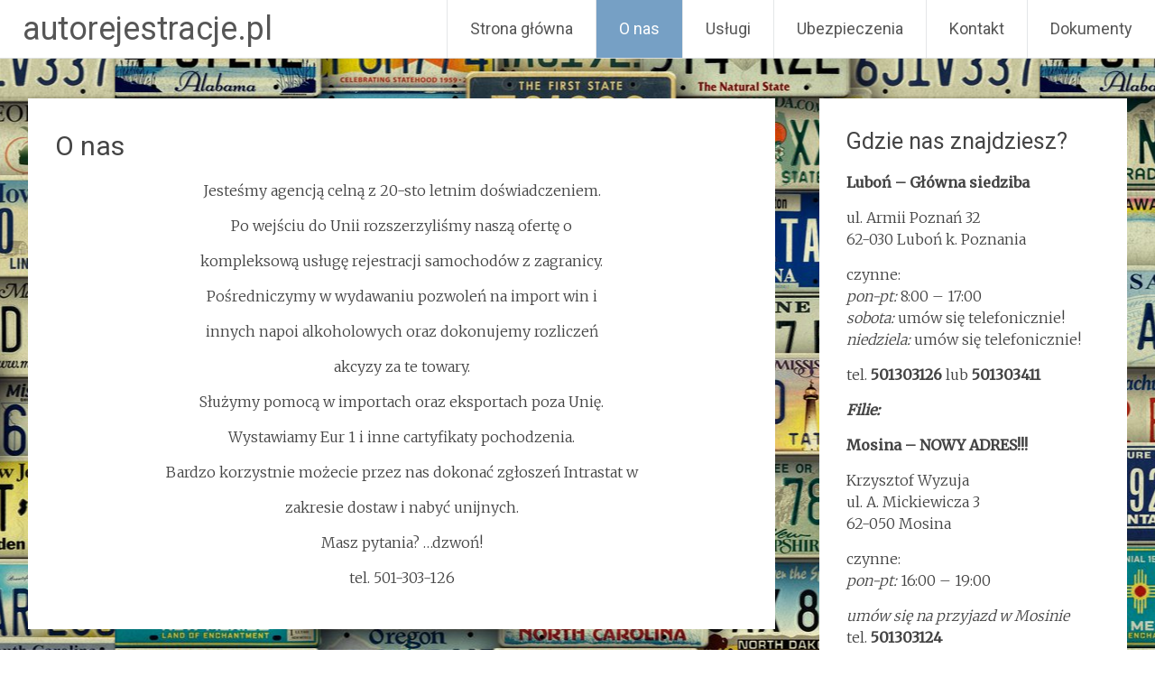

--- FILE ---
content_type: text/html; charset=UTF-8
request_url: http://www.autorejestracje.pl/o-nas/
body_size: 6969
content:
<!DOCTYPE html>
<html lang="pl-PL">
<head>
<meta charset="UTF-8">
<meta name="viewport" content="width=device-width, initial-scale=1">
<link rel="profile" href="https://gmpg.org/xfn/11">
<title>O nas | autorejestracje.pl</title>

		<!-- All in One SEO 4.1.4.5 -->
		<meta name="description" content="Jesteśmy agencją celną z 20-sto letnim doświadczeniem. wykonujemy intrastat, rejestracje pojazdów krajowych i z zagranicy, tłumaczenia dokumentów, akcyza" />
		<meta name="robots" content="max-image-preview:large" />
		<meta name="keywords" content="rejestracja pojazdów,aut,samochodów,akcyza,vat-25,tłumaczenia dokumentów i umów,przerejestrowanie samochodu,poznań i okolice poznania,luboń," />
		<link rel="canonical" href="http://www.autorejestracje.pl/o-nas/" />
		<meta name="google" content="nositelinkssearchbox" />
		<script type="application/ld+json" class="aioseo-schema">
			{"@context":"https:\/\/schema.org","@graph":[{"@type":"WebSite","@id":"http:\/\/www.autorejestracje.pl\/#website","url":"http:\/\/www.autorejestracje.pl\/","name":"autorejestracje.pl","description":"Rejestracja pojazd\u00f3w","inLanguage":"pl-PL","publisher":{"@id":"http:\/\/www.autorejestracje.pl\/#organization"}},{"@type":"Organization","@id":"http:\/\/www.autorejestracje.pl\/#organization","name":"autorejestracje.pl","url":"http:\/\/www.autorejestracje.pl\/"},{"@type":"BreadcrumbList","@id":"http:\/\/www.autorejestracje.pl\/o-nas\/#breadcrumblist","itemListElement":[{"@type":"ListItem","@id":"http:\/\/www.autorejestracje.pl\/#listItem","position":1,"item":{"@type":"WebPage","@id":"http:\/\/www.autorejestracje.pl\/","name":"Home","description":"Rejestracja pojazd\u00f3w","url":"http:\/\/www.autorejestracje.pl\/"},"nextItem":"http:\/\/www.autorejestracje.pl\/o-nas\/#listItem"},{"@type":"ListItem","@id":"http:\/\/www.autorejestracje.pl\/o-nas\/#listItem","position":2,"item":{"@type":"WebPage","@id":"http:\/\/www.autorejestracje.pl\/o-nas\/","name":"O nas","description":"Jeste\u015bmy agencj\u0105 celn\u0105 z 20-sto letnim do\u015bwiadczeniem. wykonujemy intrastat, rejestracje pojazd\u00f3w krajowych i z zagranicy, t\u0142umaczenia dokument\u00f3w, akcyza","url":"http:\/\/www.autorejestracje.pl\/o-nas\/"},"previousItem":"http:\/\/www.autorejestracje.pl\/#listItem"}]},{"@type":"WebPage","@id":"http:\/\/www.autorejestracje.pl\/o-nas\/#webpage","url":"http:\/\/www.autorejestracje.pl\/o-nas\/","name":"O nas | autorejestracje.pl","description":"Jeste\u015bmy agencj\u0105 celn\u0105 z 20-sto letnim do\u015bwiadczeniem. wykonujemy intrastat, rejestracje pojazd\u00f3w krajowych i z zagranicy, t\u0142umaczenia dokument\u00f3w, akcyza","inLanguage":"pl-PL","isPartOf":{"@id":"http:\/\/www.autorejestracje.pl\/#website"},"breadcrumb":{"@id":"http:\/\/www.autorejestracje.pl\/o-nas\/#breadcrumblist"},"datePublished":"2018-02-25T11:14:41+01:00","dateModified":"2018-07-30T16:12:20+02:00"}]}
		</script>
		<!-- All in One SEO -->

<link rel='dns-prefetch' href='//fonts.googleapis.com' />
<link rel='dns-prefetch' href='//s.w.org' />
<link rel="alternate" type="application/rss+xml" title="autorejestracje.pl &raquo; Kanał z wpisami" href="http://www.autorejestracje.pl/feed/" />
<link rel="alternate" type="application/rss+xml" title="autorejestracje.pl &raquo; Kanał z komentarzami" href="http://www.autorejestracje.pl/comments/feed/" />
		<script type="text/javascript">
			window._wpemojiSettings = {"baseUrl":"https:\/\/s.w.org\/images\/core\/emoji\/13.1.0\/72x72\/","ext":".png","svgUrl":"https:\/\/s.w.org\/images\/core\/emoji\/13.1.0\/svg\/","svgExt":".svg","source":{"concatemoji":"http:\/\/www.autorejestracje.pl\/wp-includes\/js\/wp-emoji-release.min.js?ver=5.8.12"}};
			!function(e,a,t){var n,r,o,i=a.createElement("canvas"),p=i.getContext&&i.getContext("2d");function s(e,t){var a=String.fromCharCode;p.clearRect(0,0,i.width,i.height),p.fillText(a.apply(this,e),0,0);e=i.toDataURL();return p.clearRect(0,0,i.width,i.height),p.fillText(a.apply(this,t),0,0),e===i.toDataURL()}function c(e){var t=a.createElement("script");t.src=e,t.defer=t.type="text/javascript",a.getElementsByTagName("head")[0].appendChild(t)}for(o=Array("flag","emoji"),t.supports={everything:!0,everythingExceptFlag:!0},r=0;r<o.length;r++)t.supports[o[r]]=function(e){if(!p||!p.fillText)return!1;switch(p.textBaseline="top",p.font="600 32px Arial",e){case"flag":return s([127987,65039,8205,9895,65039],[127987,65039,8203,9895,65039])?!1:!s([55356,56826,55356,56819],[55356,56826,8203,55356,56819])&&!s([55356,57332,56128,56423,56128,56418,56128,56421,56128,56430,56128,56423,56128,56447],[55356,57332,8203,56128,56423,8203,56128,56418,8203,56128,56421,8203,56128,56430,8203,56128,56423,8203,56128,56447]);case"emoji":return!s([10084,65039,8205,55357,56613],[10084,65039,8203,55357,56613])}return!1}(o[r]),t.supports.everything=t.supports.everything&&t.supports[o[r]],"flag"!==o[r]&&(t.supports.everythingExceptFlag=t.supports.everythingExceptFlag&&t.supports[o[r]]);t.supports.everythingExceptFlag=t.supports.everythingExceptFlag&&!t.supports.flag,t.DOMReady=!1,t.readyCallback=function(){t.DOMReady=!0},t.supports.everything||(n=function(){t.readyCallback()},a.addEventListener?(a.addEventListener("DOMContentLoaded",n,!1),e.addEventListener("load",n,!1)):(e.attachEvent("onload",n),a.attachEvent("onreadystatechange",function(){"complete"===a.readyState&&t.readyCallback()})),(n=t.source||{}).concatemoji?c(n.concatemoji):n.wpemoji&&n.twemoji&&(c(n.twemoji),c(n.wpemoji)))}(window,document,window._wpemojiSettings);
		</script>
		<style type="text/css">
img.wp-smiley,
img.emoji {
	display: inline !important;
	border: none !important;
	box-shadow: none !important;
	height: 1em !important;
	width: 1em !important;
	margin: 0 .07em !important;
	vertical-align: -0.1em !important;
	background: none !important;
	padding: 0 !important;
}
</style>
	<link rel='stylesheet' id='wp-block-library-css'  href='http://www.autorejestracje.pl/wp-includes/css/dist/block-library/style.min.css?ver=5.8.12' type='text/css' media='all' />
<style id='wp-block-library-theme-inline-css' type='text/css'>
#start-resizable-editor-section{display:none}.wp-block-audio figcaption{color:#555;font-size:13px;text-align:center}.is-dark-theme .wp-block-audio figcaption{color:hsla(0,0%,100%,.65)}.wp-block-code{font-family:Menlo,Consolas,monaco,monospace;color:#1e1e1e;padding:.8em 1em;border:1px solid #ddd;border-radius:4px}.wp-block-embed figcaption{color:#555;font-size:13px;text-align:center}.is-dark-theme .wp-block-embed figcaption{color:hsla(0,0%,100%,.65)}.blocks-gallery-caption{color:#555;font-size:13px;text-align:center}.is-dark-theme .blocks-gallery-caption{color:hsla(0,0%,100%,.65)}.wp-block-image figcaption{color:#555;font-size:13px;text-align:center}.is-dark-theme .wp-block-image figcaption{color:hsla(0,0%,100%,.65)}.wp-block-pullquote{border-top:4px solid;border-bottom:4px solid;margin-bottom:1.75em;color:currentColor}.wp-block-pullquote__citation,.wp-block-pullquote cite,.wp-block-pullquote footer{color:currentColor;text-transform:uppercase;font-size:.8125em;font-style:normal}.wp-block-quote{border-left:.25em solid;margin:0 0 1.75em;padding-left:1em}.wp-block-quote cite,.wp-block-quote footer{color:currentColor;font-size:.8125em;position:relative;font-style:normal}.wp-block-quote.has-text-align-right{border-left:none;border-right:.25em solid;padding-left:0;padding-right:1em}.wp-block-quote.has-text-align-center{border:none;padding-left:0}.wp-block-quote.is-large,.wp-block-quote.is-style-large{border:none}.wp-block-search .wp-block-search__label{font-weight:700}.wp-block-group.has-background{padding:1.25em 2.375em;margin-top:0;margin-bottom:0}.wp-block-separator{border:none;border-bottom:2px solid;margin-left:auto;margin-right:auto;opacity:.4}.wp-block-separator:not(.is-style-wide):not(.is-style-dots){width:100px}.wp-block-separator.has-background:not(.is-style-dots){border-bottom:none;height:1px}.wp-block-separator.has-background:not(.is-style-wide):not(.is-style-dots){height:2px}.wp-block-table thead{border-bottom:3px solid}.wp-block-table tfoot{border-top:3px solid}.wp-block-table td,.wp-block-table th{padding:.5em;border:1px solid;word-break:normal}.wp-block-table figcaption{color:#555;font-size:13px;text-align:center}.is-dark-theme .wp-block-table figcaption{color:hsla(0,0%,100%,.65)}.wp-block-video figcaption{color:#555;font-size:13px;text-align:center}.is-dark-theme .wp-block-video figcaption{color:hsla(0,0%,100%,.65)}.wp-block-template-part.has-background{padding:1.25em 2.375em;margin-top:0;margin-bottom:0}#end-resizable-editor-section{display:none}
</style>
<link rel='stylesheet' id='radiate-style-css'  href='http://www.autorejestracje.pl/wp-content/themes/radiate/style.css?ver=5.8.12' type='text/css' media='all' />
<link rel='stylesheet' id='radiate-google-fonts-css'  href='//fonts.googleapis.com/css?family=Roboto%7CMerriweather%3A400%2C300&#038;display=swap&#038;ver=5.8.12' type='text/css' media='all' />
<link rel='stylesheet' id='radiate-genericons-css'  href='http://www.autorejestracje.pl/wp-content/themes/radiate/genericons/genericons.css?ver=3.3.1' type='text/css' media='all' />
<link rel='stylesheet' id='tplis-cl-googlefonts-css'  href='//fonts.googleapis.com/css?family=Open+Sans:400,600&#038;subset=latin,latin-ext' type='text/css' media='all' />
<script type='text/javascript' src='http://www.autorejestracje.pl/wp-includes/js/jquery/jquery.min.js?ver=3.6.0' id='jquery-core-js'></script>
<script type='text/javascript' src='http://www.autorejestracje.pl/wp-includes/js/jquery/jquery-migrate.min.js?ver=3.3.2' id='jquery-migrate-js'></script>
<!--[if lte IE 8]>
<script type='text/javascript' src='http://www.autorejestracje.pl/wp-content/themes/radiate/js/html5shiv.js?ver=3.7.3' id='html5shiv-js'></script>
<![endif]-->
<link rel="https://api.w.org/" href="http://www.autorejestracje.pl/wp-json/" /><link rel="alternate" type="application/json" href="http://www.autorejestracje.pl/wp-json/wp/v2/pages/6" /><link rel="EditURI" type="application/rsd+xml" title="RSD" href="http://www.autorejestracje.pl/xmlrpc.php?rsd" />
<link rel="wlwmanifest" type="application/wlwmanifest+xml" href="http://www.autorejestracje.pl/wp-includes/wlwmanifest.xml" /> 
<meta name="generator" content="WordPress 5.8.12" />
<link rel='shortlink' href='http://www.autorejestracje.pl/?p=6' />
<link rel="alternate" type="application/json+oembed" href="http://www.autorejestracje.pl/wp-json/oembed/1.0/embed?url=http%3A%2F%2Fwww.autorejestracje.pl%2Fo-nas%2F" />
<link rel="alternate" type="text/xml+oembed" href="http://www.autorejestracje.pl/wp-json/oembed/1.0/embed?url=http%3A%2F%2Fwww.autorejestracje.pl%2Fo-nas%2F&#038;format=xml" />
		<style type="text/css"> blockquote{border-color:#EAEAEA #EAEAEA #EAEAEA #6796bf}.site-title a:hover,a{color:#6796bf}#masthead .search-form,.main-navigation a:hover,.main-navigation ul li ul li a:hover,.main-navigation ul li ul li:hover>a,.main-navigation ul li.current-menu-ancestor a,.main-navigation ul li.current-menu-item a,.main-navigation ul li.current-menu-item ul li a:hover,.main-navigation ul li.current_page_ancestor a,.main-navigation ul li.current_page_item a,.main-navigation ul li:hover>a{background-color:#6796bf}.header-search-icon:before{color:#6796bf}button,input[type=button],input[type=reset],input[type=submit]{background-color:#6796bf}#content .comments-area a.comment-edit-link:hover,#content .comments-area a.comment-permalink:hover,#content .comments-area article header cite a:hover,#content .entry-meta span a:hover,#content .entry-title a:hover,.comment .comment-reply-link:hover,.comments-area .comment-author-link a:hover,.entry-meta span:hover,.site-header .menu-toggle,.site-header .menu-toggle:hover{color:#6796bf}.main-small-navigation ul li ul li a:hover,.main-small-navigation ul li:hover,.main-small-navigation ul li a:hover,.main-small-navigation ul li ul li:hover>a,.main-small-navigation ul > .current_page_item, .main-small-navigation ul > .current-menu-item,.main-small-navigation ul li.current-menu-item ul li a:hover{background-color:#6796bf}#featured_pages a.more-link:hover{border-color:#6796bf;color:#6796bf}a#back-top:before{background-color:#6796bf}a#scroll-up span{color:#6796bf}
			.woocommerce ul.products li.product .onsale,.woocommerce span.onsale,.woocommerce #respond input#submit:hover, .woocommerce a.button:hover,
			.wocommerce button.button:hover, .woocommerce input.button:hover, .woocommerce #respond input#submit.alt:hover, .woocommerce a.button.alt:hover,
			.woocommerce button.button.alt:hover, .woocommerce input.button.alt:hover {background-color: #6796bf}
			.woocommerce .woocommerce-message::before { color: #6796bf; }
			.main-small-navigation ul li ul li.current-menu-item > a { background: #6796bf; }

			@media (max-width: 768px){.better-responsive-menu .sub-toggle{background:#35648d}}</style>
		<style type="text/css" id="custom-background-css">
body.custom-background { background-color: #bababa; background-image: url("http://www.autorejestracje.pl/wp-content/uploads/2018/07/background.png"); background-position: center center; background-size: contain; background-repeat: repeat; background-attachment: fixed; }
</style>
	<link rel="icon" href="http://www.autorejestracje.pl/wp-content/uploads/2018/07/cropped-favicon-1-32x32.png" sizes="32x32" />
<link rel="icon" href="http://www.autorejestracje.pl/wp-content/uploads/2018/07/cropped-favicon-1-192x192.png" sizes="192x192" />
<link rel="apple-touch-icon" href="http://www.autorejestracje.pl/wp-content/uploads/2018/07/cropped-favicon-1-180x180.png" />
<meta name="msapplication-TileImage" content="http://www.autorejestracje.pl/wp-content/uploads/2018/07/cropped-favicon-1-270x270.png" />
		<style type="text/css" id="custom-background-css">
			body.custom-background {
				background: none !important;
			}

			#content {
			background-color: #bababa; background-image: url('http://www.autorejestracje.pl/wp-content/uploads/2018/07/background.png'); background-repeat: repeat; background-position: top center; background-attachment: fixed;			}
		</style>
	</head>

<body class="page-template-default page page-id-6 custom-background wp-embed-responsive">


<div id="parallax-bg">
	</div>
<div id="page" class="hfeed site">
	<a class="skip-link screen-reader-text" href="#content">Skip to content</a>

		<header id="masthead" class="site-header" role="banner">
		<div class="header-wrap clearfix">
			<div class="site-branding">
                           <h3 class="site-title"><a href="http://www.autorejestracje.pl/" title="autorejestracje.pl" rel="home">autorejestracje.pl</a></h3>
                                       <p class="site-description">Rejestracja pojazdów</p>
            			</div>

			
			<nav id="site-navigation" class="main-navigation" role="navigation">
				<h4 class="menu-toggle"></h4>

				<div class="menu-primary-container"><ul id="menu-menu1" class="clearfix "><li id="menu-item-17" class="menu-item menu-item-type-post_type menu-item-object-page menu-item-home menu-item-17"><a href="http://www.autorejestracje.pl/">Strona główna</a></li>
<li id="menu-item-18" class="menu-item menu-item-type-post_type menu-item-object-page current-menu-item page_item page-item-6 current_page_item menu-item-18"><a href="http://www.autorejestracje.pl/o-nas/" aria-current="page">O nas</a></li>
<li id="menu-item-85" class="menu-item menu-item-type-post_type menu-item-object-page menu-item-85"><a href="http://www.autorejestracje.pl/uslugi/">Usługi</a></li>
<li id="menu-item-19" class="menu-item menu-item-type-post_type menu-item-object-page menu-item-19"><a href="http://www.autorejestracje.pl/ubezpieczenia/">Ubezpieczenia</a></li>
<li id="menu-item-20" class="menu-item menu-item-type-post_type menu-item-object-page menu-item-20"><a href="http://www.autorejestracje.pl/kontakt/">Kontakt</a></li>
<li id="menu-item-30" class="menu-item menu-item-type-post_type menu-item-object-page menu-item-30"><a href="http://www.autorejestracje.pl/dokumenty/">Dokumenty</a></li>
</ul></div>			</nav><!-- #site-navigation -->
		</div><!-- .inner-wrap header-wrap -->
	</header><!-- #masthead -->

	<div id="content" class="site-content">
		<div class="inner-wrap clearfix">

	<div id="primary" class="content-area">
		<main id="main" class="site-main" role="main">

			
				
<article id="post-6" class="post-6 page type-page status-publish hentry">
   <header class="entry-header">
               <h1 class="entry-title">O nas</h1>
         </header><!-- .entry-header -->

	<div class="entry-content">
		<p class="style4" align="center">Jesteśmy agencją celną z 20-sto letnim doświadczeniem.</p>
<p class="style4" align="center">Po wejściu do Unii rozszerzyliśmy naszą ofertę o</p>
<p class="style4" align="center">kompleksową usługę rejestracji samochodów z zagranicy.</p>
<p class="style4" align="center">Pośredniczymy w wydawaniu pozwoleń na import win i</p>
<p class="style4" align="center">innych napoi alkoholowych oraz dokonujemy rozliczeń</p>
<p class="style4" align="center">akcyzy za te towary.</p>
<p class="style4" align="center">Służymy pomocą w importach oraz eksportach poza Unię.</p>
<p class="style4" align="center">Wystawiamy Eur 1 i inne cartyfikaty pochodzenia.</p>
<p class="style4" align="center">Bardzo korzystnie możecie przez nas dokonać zgłoszeń Intrastat w</p>
<p class="style4" align="center">zakresie dostaw i nabyć unijnych.</p>
<p class="style8" align="center">Masz pytania? &#8230;dzwoń!</p>
<p class="style5" align="center">tel. 501-303-126</p>
			</div><!-- .entry-content -->
	</article><!-- #post-## -->

				
			
		</main><!-- #main -->
	</div><!-- #primary -->

	<div id="secondary" class="widget-area" role="complementary">
				<aside id="text-3" class="widget widget_text"><h3 class="widget-title">Gdzie nas znajdziesz?</h3>			<div class="textwidget"><p><strong>Luboń &#8211; Główna siedziba</strong></p>
<p>ul. Armii Poznań 32<br />
62-030 Luboń k. Poznania</p>
<p>czynne:<br />
<em>pon-pt:</em> 8:00 &#8211; 17:00<br />
<em>sobota:</em> umów się telefonicznie!<br />
<em>niedziela:</em> umów się telefonicznie!</p>
<p>tel. <strong>501303126</strong> lub <strong>501303411</strong></p>
<p><strong><em>Filie:</em></strong></p>
<p><strong>Mosina &#8211; NOWY ADRES!!!</strong></p>
<p>Krzysztof Wyzuja<br />
ul. A. Mickiewicza 3<br />
62-050 Mosina</p>
<p>czynne:<br />
<em>pon-pt:</em> 16:00 &#8211; 19:00</p>
<p><em>umów się na przyjazd w Mosinie</em><br />
tel. <strong>501303124</strong></p>
<p><strong><em>Nie możesz dojechać do nas w standardowych godzinach otwarcia? Nic nie szkodzi! Zadzwoń, a otworzymy biuro specjalnie dla Ciebie!</em></strong></p>
</div>
		</aside><aside id="text-5" class="widget widget_text"><h3 class="widget-title">Dojedziemy do Ciebie!!!</h3>			<div class="textwidget"><p>Nie możesz do nas dojechać?</p>
<p>Aby ułatwić Tobie rejestracje pojazdu, <strong>dojedziemy do Ciebie w dogodnym dla Ciebie terminie!!!</strong></p>
</div>
		</aside><aside id="text-4" class="widget widget_text"><h3 class="widget-title">Szybki kontakt</h3>			<div class="textwidget"><p>tel 501-303-126</p>
<p>mail <a href="mailto:kabek.bis@op.pl">kabek.bis@op.pl</a></p>
</div>
		</aside><aside id="text-6" class="widget widget_text">			<div class="textwidget"><div id="fb-root"></div>
<p><script>(function(d, s, id) {
  var js, fjs = d.getElementsByTagName(s)[0];
  if (d.getElementById(id)) return;
  js = d.createElement(s); js.id = id;
  js.src = 'https://connect.facebook.net/pl_PL/sdk.js#xfbml=1&version=v3.1';
  fjs.parentNode.insertBefore(js, fjs);
}(document, 'script', 'facebook-jssdk'));</script></p>
<div class="fb-page" data-href="https://www.facebook.com/AutorejestracjePL/" data-width="285" data-small-header="false" data-adapt-container-width="false" data-hide-cover="false" data-show-facepile="false">
<blockquote cite="https://www.facebook.com/AutorejestracjePL/" class="fb-xfbml-parse-ignore"><p><a href="https://www.facebook.com/AutorejestracjePL/">Autorejestracje.pl</a></p></blockquote>
</div>
</div>
		</aside>	</div><!-- #secondary -->

		</div><!-- .inner-wrap -->
	</div><!-- #content -->

	<footer id="colophon" class="site-footer" role="contentinfo">
		<div class="site-info">
					<div class="copyright">Copyright &copy; 2025 <a href="http://www.autorejestracje.pl/" title="autorejestracje.pl" ><span>autorejestracje.pl</span></a>. All rights reserved. Theme: <a href="https://themegrill.com/themes/radiate" target="_blank" title="Radiate" rel="nofollow" ><span>Radiate</span></a> by ThemeGrill. Powered by <a href="http://wordpress.org" target="_blank" title="WordPress"rel="nofollow"><span>WordPress</span></a>.</div>				</div>
		</div>
	</footer><!-- #colophon -->
   <a href="#masthead" id="scroll-up"><span class="genericon genericon-collapse"></span></a>
</div><!-- #page -->

<script type='text/javascript' src='http://www.autorejestracje.pl/wp-content/themes/radiate/js/navigation.js?ver=20120206' id='radiate-navigation-js'></script>
<script type='text/javascript' src='http://www.autorejestracje.pl/wp-content/themes/radiate/js/skip-link-focus-fix.js?ver=20130115' id='radiate-skip-link-focus-fix-js'></script>
<script type='text/javascript' id='radiate-custom-js-js-extra'>
/* <![CDATA[ */
var radiateScriptParam = {"radiate_image_link":""};
/* ]]> */
</script>
<script type='text/javascript' src='http://www.autorejestracje.pl/wp-content/themes/radiate/js/custom.js?ver=5.8.12' id='radiate-custom-js-js'></script>
<script type='text/javascript' src='http://www.autorejestracje.pl/wp-includes/js/wp-embed.min.js?ver=5.8.12' id='wp-embed-js'></script>

</body>
</html>

<!-- Page generated by LiteSpeed Cache 4.4.7 on 2025-12-27 19:54:22 -->